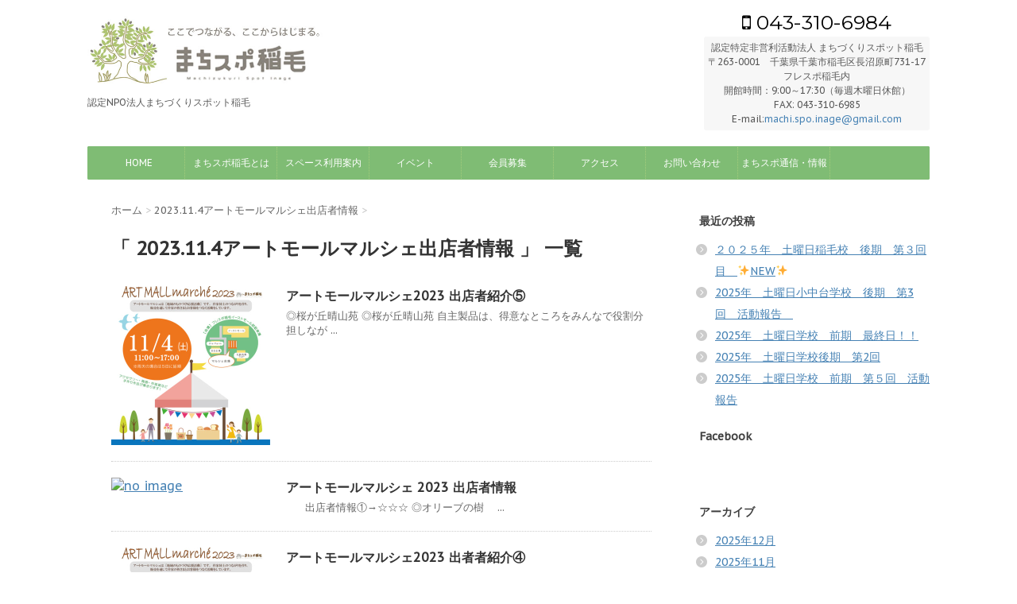

--- FILE ---
content_type: text/html; charset=UTF-8
request_url: https://machispoinage.org/?cat=40
body_size: 11185
content:
<!DOCTYPE html>
<!--[if lt IE 7]>
<html class="ie6" lang="ja"> <![endif]-->
<!--[if IE 7]>
<html class="i7" lang="ja"> <![endif]-->
<!--[if IE 8]>
<html class="ie" lang="ja"> <![endif]-->
<!--[if gt IE 8]><!-->
<html lang="ja">
	<!--<![endif]-->
	<head>
		<meta charset="UTF-8" >
		<meta name="viewport" content="width=device-width,initial-scale=1.0,user-scalable=no">
		<meta name="format-detection" content="telephone=no" >
		
		
		<link rel="alternate" type="application/rss+xml" title="まちスポ稲毛｜認定特定非営利活動法人 まちづくりスポット稲毛 RSS Feed" href="https://machispoinage.org/?feed=rss2" />
		<link rel="pingback" href="https://machispoinage.org/xmlrpc.php" >
		<link href='https://fonts.googleapis.com/css?family=Montserrat:400' rel='stylesheet' type='text/css'>
		<link href='https://fonts.googleapis.com/css?family=PT+Sans+Caption' rel='stylesheet' type='text/css'>		<!--[if lt IE 9]>
		<script src="http://css3-mediaqueries-js.googlecode.com/svn/trunk/css3-mediaqueries.js"></script>
		<script src="https://machispoinage.org/wp-content/themes/stinger7/js/html5shiv.js"></script>
		<![endif]-->
				<title>2023.11.4アートモールマルシェ出店者情報 | まちスポ稲毛｜認定特定非営利活動法人 まちづくりスポット稲毛</title>

<!-- All in One SEO Pack 2.8 by Michael Torbert of Semper Fi Web Designob_start_detected [-1,-1] -->
<meta name="robots" content="noindex,follow" />

<link rel="canonical" href="https://machispoinage.org/?cat=40" />
			<script type="text/javascript" >
				window.ga=window.ga||function(){(ga.q=ga.q||[]).push(arguments)};ga.l=+new Date;
				ga('create', 'UA-62025235-2', 'auto');
				// Plugins
				
				ga('send', 'pageview');
			</script>
			<script async src="https://www.google-analytics.com/analytics.js"></script>
			<!-- /all in one seo pack -->
<link rel='dns-prefetch' href='//s0.wp.com' />
<link rel='dns-prefetch' href='//secure.gravatar.com' />
<link rel='dns-prefetch' href='//ajax.googleapis.com' />
<link rel='dns-prefetch' href='//s.w.org' />
		<script type="text/javascript">
			window._wpemojiSettings = {"baseUrl":"https:\/\/s.w.org\/images\/core\/emoji\/11\/72x72\/","ext":".png","svgUrl":"https:\/\/s.w.org\/images\/core\/emoji\/11\/svg\/","svgExt":".svg","source":{"concatemoji":"https:\/\/machispoinage.org\/wp-includes\/js\/wp-emoji-release.min.js?ver=4.9.26"}};
			!function(e,a,t){var n,r,o,i=a.createElement("canvas"),p=i.getContext&&i.getContext("2d");function s(e,t){var a=String.fromCharCode;p.clearRect(0,0,i.width,i.height),p.fillText(a.apply(this,e),0,0);e=i.toDataURL();return p.clearRect(0,0,i.width,i.height),p.fillText(a.apply(this,t),0,0),e===i.toDataURL()}function c(e){var t=a.createElement("script");t.src=e,t.defer=t.type="text/javascript",a.getElementsByTagName("head")[0].appendChild(t)}for(o=Array("flag","emoji"),t.supports={everything:!0,everythingExceptFlag:!0},r=0;r<o.length;r++)t.supports[o[r]]=function(e){if(!p||!p.fillText)return!1;switch(p.textBaseline="top",p.font="600 32px Arial",e){case"flag":return s([55356,56826,55356,56819],[55356,56826,8203,55356,56819])?!1:!s([55356,57332,56128,56423,56128,56418,56128,56421,56128,56430,56128,56423,56128,56447],[55356,57332,8203,56128,56423,8203,56128,56418,8203,56128,56421,8203,56128,56430,8203,56128,56423,8203,56128,56447]);case"emoji":return!s([55358,56760,9792,65039],[55358,56760,8203,9792,65039])}return!1}(o[r]),t.supports.everything=t.supports.everything&&t.supports[o[r]],"flag"!==o[r]&&(t.supports.everythingExceptFlag=t.supports.everythingExceptFlag&&t.supports[o[r]]);t.supports.everythingExceptFlag=t.supports.everythingExceptFlag&&!t.supports.flag,t.DOMReady=!1,t.readyCallback=function(){t.DOMReady=!0},t.supports.everything||(n=function(){t.readyCallback()},a.addEventListener?(a.addEventListener("DOMContentLoaded",n,!1),e.addEventListener("load",n,!1)):(e.attachEvent("onload",n),a.attachEvent("onreadystatechange",function(){"complete"===a.readyState&&t.readyCallback()})),(n=t.source||{}).concatemoji?c(n.concatemoji):n.wpemoji&&n.twemoji&&(c(n.twemoji),c(n.wpemoji)))}(window,document,window._wpemojiSettings);
		</script>
		<style type="text/css">
img.wp-smiley,
img.emoji {
	display: inline !important;
	border: none !important;
	box-shadow: none !important;
	height: 1em !important;
	width: 1em !important;
	margin: 0 .07em !important;
	vertical-align: -0.1em !important;
	background: none !important;
	padding: 0 !important;
}
</style>
<link rel='stylesheet' id='pt-cv-public-style-css'  href='https://machispoinage.org/wp-content/plugins/content-views-query-and-display-post-page/public/assets/css/cv.css?ver=1.9.9.5' type='text/css' media='all' />
<link rel='stylesheet' id='cpsh-shortcodes-css'  href='https://machispoinage.org/wp-content/plugins/column-shortcodes//assets/css/shortcodes.css?ver=1.0' type='text/css' media='all' />
<link rel='stylesheet' id='contact-form-7-css'  href='https://machispoinage.org/wp-content/plugins/contact-form-7/includes/css/styles.css?ver=4.9.2' type='text/css' media='all' />
<link rel='stylesheet' id='normalize-css'  href='https://machispoinage.org/wp-content/themes/stinger7/css/normalize.css?ver=1.5.9' type='text/css' media='all' />
<link rel='stylesheet' id='font-awesome-css'  href='//maxcdn.bootstrapcdn.com/font-awesome/4.5.0/css/font-awesome.min.css?ver=4.5.0' type='text/css' media='all' />
<link rel='stylesheet' id='style-css'  href='https://machispoinage.org/wp-content/themes/stinger7child/style.css?ver=4.9.26' type='text/css' media='all' />
<link rel='stylesheet' id='jetpack_css-css'  href='https://machispoinage.org/wp-content/plugins/jetpack/css/jetpack.css?ver=5.7.5' type='text/css' media='all' />
<!--n2css--><script type='text/javascript' src='//ajax.googleapis.com/ajax/libs/jquery/1.11.3/jquery.min.js?ver=1.11.3'></script>
<link rel='https://api.w.org/' href='https://machispoinage.org/index.php?rest_route=/' />

<link rel='dns-prefetch' href='//v0.wordpress.com'/>
<style type='text/css'>img#wpstats{display:none}</style>
		<style type="text/css">
			/*グループ1
			------------------------------------------------------------*/
			/*ブログタイトル*/

			header .sitename a {
				color: #595959;
			}

			/* メニュー */
			nav li a {
				color: #595959;
			}

			/*ヘッダーリンク*/	
			#header-r .footermenust li {
				border-right-color:#595959;

			}

			#header-r .footermenust a {
				color: #595959;
			}

			/*ページトップ*/
			#page-top a {
				background: #7fbc74;
			}

			/*キャプション */

			header h1 {
				color: #595959;
			}

			header .descr {
				color: #595959;
			}

			/* アコーディオン */
			#s-navi dt.trigger .op {
				color: #7fbc74;
			}

			.acordion_tree li a {
				color: #595959;
			}

			/* サイド見出し */
			aside h4 {
				color: #595959;
			}

			/* フッター文字 */
			#footer, #footer .copy, #footer .rcopy, #footer .copy a, #footer .rcopy a {
				color: #595959;
			}

			/* スマホメニュー文字 */
			.acordion_tree ul.menu li a, .acordion_tree ul.menu li {
				color: #7fbc74;
			}

			.acordion_tree ul.menu li {
				border-bottom:dotted 1px #7fbc74;
}


			/*グループ2
			------------------------------------------------------------*/
			/* 中見出し */
			h2 {
				background: #f3f3f3;
				color: #3f3f3f;
			}

			h2:after {
				border-top: 10px solid #f3f3f3;
			}

			h2:before {
				border-top: 10px solid #f3f3f3;
			}

			/*小見出し*/
			.post h3 {

				color: #3f3f3f				border-bottom: 1px #3f3f3f dotted;
				background-color: #fff;
			}

			.post h4 {
				background-color: #f3f3f3;
			}


			/* サイド見出し */
			aside h4 {
				color: #3f3f3f;
			}


			/*グループ4
			------------------------------------------------------------*/
			/* RSSボタン */
			.rssbox a {
				background-color: #87BF31;
			}

			/*お知らせ
			------------------------------------------------------------*/
			/*お知らせバーの背景色*/
			.rss-bar {
				border-color: #fff;

				color: #000;

				/*Other Browser*/
				background: #fff;
				/*For Old WebKit*/
				background: -webkit-linear-gradient(
				#fff 0%,
				#fff 100%
				);
				/*For Modern Browser*/
				background: linear-gradient(
				#fff 0%,
				#fff 100%
				);

			
			}

			/*固定ページサイドメニュー
			------------------------------------------------------------*/
			/*背景色*/

			#sidebg {
				background:#f3f3f3;
			}

			#side aside .st-pagelists ul li ul li {
				border-color: #0277bd
;
			}

			#side aside .st-pagelists ul li a {
				color: #ffffff;

				/*Other Browser*/
				background: #7fbc74;
				/*For Old WebKit*/
				background: -webkit-linear-gradient(
				#7fbc74 0%,
				#7fbc74 100%
				);
				/*For Modern Browser*/
				background: linear-gradient(
				#7fbc74 0%,
				#7fbc74 100%
				);
			}

			#side aside .st-pagelists .children a {
				border-bottom-color: #595959;

				color: #595959;
			}

			#side aside .st-pagelists .children li .children a,
			#side aside .st-pagelists .children li .children .children li a {
			color: #595959;
			}


			/*追加カラー
			------------------------------------------------------------*/
			/*フッター*/
			footer,footer p,footer a{
				color:#595959!important;
			}

			footer .footermenust li {
				border-right-color: #595959!important;
			}

			/*任意の人気記事
			------------------------------------------------------------*/

			.post h4.p-entry {
				background:#f9c300;
				color:#fff;
			}

			.poprank-no2{
				background:#f9c300;
				color:#fff!important;
			}
			.poprank-no{
				background:#f9c300;
				color:#fff;
			}


			/*media Queries タブレットサイズ
			----------------------------------------------------*/
			@media only screen and (min-width: 414px) {

				/*追加カラー
				------------------------------------------------------------*/
				/*フッター*/
				footer{
					margin:0 -20px;
				}
			}

			/*media Queries PCサイズ
			----------------------------------------------------*/
			@media only screen and (min-width: 781px) {
				nav.smanone {
					border-color: #7fbc74;

					/*Other Browser*/
					background: #7fbc74;
					/*For Old WebKit*/
					background: -webkit-linear-gradient(
					#7fbc74 0%,
					#7fbc74 100%
					);
					/*For Modern Browser*/
					background: linear-gradient(
					#7fbc74 0%,
					#7fbc74 100%
					);
				
				}

				header ul.menu li {
					border-right-color: #7fbc74;
				}

				header ul.menu li a {
					color: #ffffff;

				}

				header ul.menu li li a{
					background: #7fbc74;
					border-top-color: #7fbc74;

				}

				header .textwidget{
					background:#f7f7f7;
				}


			}
		</style>

		<link rel="shortcut icon" href="http://machispoinage.org/wp-content/uploads/2024/08/msicon32.png" >
<link rel="apple-touch-icon-precomposed" href="http://machispoinage.org/wp-content/uploads/2024/08/miicon125.png" />
<style type="text/css" id="custom-background-css">
body.custom-background { background-color: #ffffff; }
</style>
			<style type="text/css" id="wp-custom-css">
					/*--------------------------------
	ヘッダーコンテンツ
	---------------------------------*/
	#header-l {
		float:left;
		max-width:600px;
	}

/* 基本の文字 */
p {
font-size: 15px;
color:#595959;
line-height: 26px;
margin-bottom: 20px;
}

h2 {
	position: static;
	background: none;
	padding :0;
}
h2:after {
	position: static;
	content: none;
	border: none;
}
h2:before {
	position: static;
	content: none;
	border: none;
}
.post h3 {
	padding: 2;
	border: none;
}
.post h4 {
	padding: 0;
	background: none;
}

h2 {
  padding: .5em .75em;
	color: #ffffff;
  background-color: #91bb8a;
  border-radius: 6px;
}

.post h3 {
  padding-bottom: .5em;
  border-bottom: 3px double #595959;
	color:#595959;
}

.post h4 {
  padding: .5em .75em;
  border: 1px solid #595959;
  border-radius: 4px;
	color:#595959;
}

@media only screen and (min-width: 414px) {
.kanren-custom dt {
	width: 200px;
}
 
.kanren-custom dt img {
	width: 200px;
}
 
.kanren-custom dd {
	padding-left: 220px;
}
}

/* 全固定ページでタイトル非表示 */
.page .entry-title {
    display: none;
}
/* 全固定ページで非表示 */

/*media Queries PCサイズ
----------------------------------------------------*/
@media only screen and (min-width: 781px) {
	/*ナビゲーション関連
	-------------------------------*/
	header ul.menu li{
		width:115px;
	}
}

header .smanone ul.menu li{
	border-left: 1px dotted #a4cd7d;
  	border-right: 1px dotted #a4cd7d;

}

header .smanone ul.menu li + li{
	border-left: none;
}

header .smanone ul.menu li:first-child{
	border-left:none;
}

header .smanone ul.menu li:last-child{
	border-right:1px dotted #a4cd7d;
}

header .smanone ul.sub-menu li ul.sub-menu{
	left:115px;
}


	/*ナビゲーション関連
	-------------------------------*/

.machispo-icon-menu li {
  display: inline-block;
}


			</style>
						

		
	</head>
	<body class="archive category category-2023-11-4 category-40 custom-background" >
	
		<div id="wrapper" class="">
			<header>
			<div class="clearfix" id="headbox">
			<!-- アコーディオン -->
			<nav id="s-navi" class="pcnone">
				<dl class="acordion">
					<dt class="trigger">
					<p><span class="op"><i class="fa fa-bars"></i></span></p>
					</dt>
					<dd class="acordion_tree">
												<div class="menu-top_menu-container"><ul id="menu-top_menu" class="menu"><li id="menu-item-436" class="menu-item menu-item-type-post_type menu-item-object-page menu-item-home menu-item-436"><a href="https://machispoinage.org/">HOME</a></li>
<li id="menu-item-123" class="menu-item menu-item-type-post_type menu-item-object-page menu-item-has-children menu-item-123"><a href="https://machispoinage.org/?page_id=121">まちスポ稲毛とは</a>
<ul class="sub-menu">
	<li id="menu-item-8643" class="menu-item menu-item-type-custom menu-item-object-custom menu-item-8643"><a href="https://machispoinage.org/?page_id=121">まちスポ稲毛の詳細</a></li>
	<li id="menu-item-447" class="menu-item menu-item-type-post_type menu-item-object-page menu-item-447"><a href="https://machispoinage.org/?page_id=399">５つの事業</a></li>
	<li id="menu-item-448" class="menu-item menu-item-type-post_type menu-item-object-page menu-item-has-children menu-item-448"><a href="https://machispoinage.org/?page_id=402">自主イベント</a>
	<ul class="sub-menu">
		<li id="menu-item-2589" class="menu-item menu-item-type-post_type menu-item-object-page menu-item-2589"><a href="https://machispoinage.org/?page_id=2387">土曜日学校</a></li>
		<li id="menu-item-2590" class="menu-item menu-item-type-post_type menu-item-object-page menu-item-2590"><a href="https://machispoinage.org/?page_id=2381">くさ野あかり祭～夜灯(よとぼし)～</a></li>
		<li id="menu-item-2927" class="menu-item menu-item-type-custom menu-item-object-custom menu-item-2927"><a href="http://machispoinage.org/?cat=28">シニアリーダー体操</a></li>
		<li id="menu-item-6007" class="menu-item menu-item-type-custom menu-item-object-custom menu-item-6007"><a href="http://machispoinage.org/?cat=38">ウェルフェアマルシェ</a></li>
		<li id="menu-item-9441" class="menu-item menu-item-type-custom menu-item-object-custom menu-item-9441"><a href="http://machispoinage.org/?cat=56">子育てサロン</a></li>
		<li id="menu-item-7433" class="menu-item menu-item-type-custom menu-item-object-custom menu-item-7433"><a href="http://machispoinage.org/?cat=42">こどもフリマ</a></li>
		<li id="menu-item-2583" class="menu-item menu-item-type-post_type menu-item-object-page menu-item-2583"><a href="https://machispoinage.org/?page_id=2404">アートモールマルシェ</a></li>
		<li id="menu-item-2581" class="menu-item menu-item-type-post_type menu-item-object-page menu-item-2581"><a href="https://machispoinage.org/?page_id=2409">壁画ワークショップ</a></li>
		<li id="menu-item-2587" class="menu-item menu-item-type-post_type menu-item-object-page menu-item-2587"><a href="https://machispoinage.org/?page_id=2395">ぷららんと</a></li>
		<li id="menu-item-3488" class="menu-item menu-item-type-post_type menu-item-object-page menu-item-3488"><a href="https://machispoinage.org/?page_id=3482">グリーンクルー</a></li>
		<li id="menu-item-2588" class="menu-item menu-item-type-post_type menu-item-object-page menu-item-2588"><a href="https://machispoinage.org/?page_id=2393">お仕事体験</a></li>
		<li id="menu-item-2582" class="menu-item menu-item-type-post_type menu-item-object-page menu-item-2582"><a href="https://machispoinage.org/?page_id=2406">もちつき大会</a></li>
	</ul>
</li>
</ul>
</li>
<li id="menu-item-204" class="menu-item menu-item-type-post_type menu-item-object-page menu-item-has-children menu-item-204"><a href="https://machispoinage.org/?page_id=201">スペース利用案内</a>
<ul class="sub-menu">
	<li id="menu-item-8662" class="menu-item menu-item-type-custom menu-item-object-custom menu-item-8662"><a href="https://machispoinage.org/?p=8644">レンタル詳細</a></li>
	<li id="menu-item-8676" class="menu-item menu-item-type-custom menu-item-object-custom menu-item-8676"><a href="https://machispoinage.org/?p=8673">レンタル料金</a></li>
	<li id="menu-item-1336" class="menu-item menu-item-type-custom menu-item-object-custom menu-item-1336"><a href="http://machispoinage.org/?page_id=201#s1">施設利用状況</a></li>
</ul>
</li>
<li id="menu-item-104" class="menu-item menu-item-type-taxonomy menu-item-object-category menu-item-has-children menu-item-104"><a href="https://machispoinage.org/?cat=4">イベント</a>
<ul class="sub-menu">
	<li id="menu-item-8685" class="menu-item menu-item-type-custom menu-item-object-custom menu-item-8685"><a href="https://machispoinage.org/?cat=4">イベント一覧</a></li>
	<li id="menu-item-189" class="menu-item menu-item-type-taxonomy menu-item-object-category menu-item-189"><a href="https://machispoinage.org/?cat=5">活動報告</a></li>
</ul>
</li>
<li id="menu-item-349" class="menu-item menu-item-type-post_type menu-item-object-page menu-item-has-children menu-item-349"><a href="https://machispoinage.org/?page_id=317">会員募集</a>
<ul class="sub-menu">
	<li id="menu-item-450" class="menu-item menu-item-type-custom menu-item-object-custom menu-item-450"><a href="http://machispoinage.org/?page_id=317#a1">賛助会員</a></li>
	<li id="menu-item-451" class="menu-item menu-item-type-custom menu-item-object-custom menu-item-451"><a href="http://machispoinage.org/?page_id=317#a2">スペース利用会員</a></li>
	<li id="menu-item-452" class="menu-item menu-item-type-custom menu-item-object-custom menu-item-452"><a href="http://machispoinage.org/?page_id=317#a3">ボランティア会員</a></li>
</ul>
</li>
<li id="menu-item-199" class="menu-item menu-item-type-post_type menu-item-object-page menu-item-199"><a href="https://machispoinage.org/?page_id=197">アクセス</a></li>
<li id="menu-item-181" class="menu-item menu-item-type-post_type menu-item-object-page menu-item-has-children menu-item-181"><a href="https://machispoinage.org/?page_id=179">お問い合わせ</a>
<ul class="sub-menu">
	<li id="menu-item-3914" class="menu-item menu-item-type-post_type menu-item-object-page menu-item-3914"><a href="https://machispoinage.org/?page_id=179">問い合わせフォーム</a></li>
	<li id="menu-item-3913" class="menu-item menu-item-type-post_type menu-item-object-page menu-item-3913"><a href="https://machispoinage.org/?page_id=3843">視察・研修について</a></li>
</ul>
</li>
<li id="menu-item-7744" class="menu-item menu-item-type-post_type menu-item-object-page menu-item-has-children menu-item-7744"><a href="https://machispoinage.org/?page_id=7742">まちスポ通信・情報</a>
<ul class="sub-menu">
	<li id="menu-item-449" class="menu-item menu-item-type-post_type menu-item-object-page menu-item-449"><a href="https://machispoinage.org/?page_id=406">情報発信</a></li>
</ul>
</li>
</ul></div>						<div class="clear"></div>
					</dd>
				</dl>
			</nav>
			<!-- /アコーディオン -->
			<div id="header-l">
				<!-- ロゴ又はブログ名 -->
				<p class="sitename"><a href="https://machispoinage.org/">
													<img alt="まちスポ稲毛｜認定特定非営利活動法人 まちづくりスポット稲毛" src="http://machispoinage.org/wp-content/uploads/2018/01/top画像.jpg" >
											</a></p>
				<!-- キャプション -->
									<p class="descr">
						認定NPO法人まちづくりスポット稲毛					</p>
				
			</div><!-- /#header-l -->
			<div id="header-r" class="smanone">
								<p class="head-telno"><a href="tel:043-310-6984"><i class="fa fa-mobile"></i>&nbsp;043-310-6984</a></p>

<div class="headbox">			<div class="textwidget"><p>認定特定非営利活動法人 まちづくりスポット稲毛<br />
〒263-0001　千葉県千葉市稲毛区長沼原町731-17<br />
フレスポ稲毛内<br />
開館時間：9:00～17:30（毎週木曜日休館）<br />
FAX: 043-310-6985<br />
E-mail:<a href="mailto:machi.spo.inage@gmail.com">machi.spo.inage@gmail.com</a></p>
</div>
		</div>			</div><!-- /#header-r -->
			</div><!-- /#clearfix -->

				
<div id="gazou-wide">
				<nav class="smanone clearfix"><ul id="menu-top_menu-1" class="menu"><li class="menu-item menu-item-type-post_type menu-item-object-page menu-item-home menu-item-436"><a href="https://machispoinage.org/">HOME</a></li>
<li class="menu-item menu-item-type-post_type menu-item-object-page menu-item-has-children menu-item-123"><a href="https://machispoinage.org/?page_id=121">まちスポ稲毛とは</a>
<ul class="sub-menu">
	<li class="menu-item menu-item-type-custom menu-item-object-custom menu-item-8643"><a href="https://machispoinage.org/?page_id=121">まちスポ稲毛の詳細</a></li>
	<li class="menu-item menu-item-type-post_type menu-item-object-page menu-item-447"><a href="https://machispoinage.org/?page_id=399">５つの事業</a></li>
	<li class="menu-item menu-item-type-post_type menu-item-object-page menu-item-has-children menu-item-448"><a href="https://machispoinage.org/?page_id=402">自主イベント</a>
	<ul class="sub-menu">
		<li class="menu-item menu-item-type-post_type menu-item-object-page menu-item-2589"><a href="https://machispoinage.org/?page_id=2387">土曜日学校</a></li>
		<li class="menu-item menu-item-type-post_type menu-item-object-page menu-item-2590"><a href="https://machispoinage.org/?page_id=2381">くさ野あかり祭～夜灯(よとぼし)～</a></li>
		<li class="menu-item menu-item-type-custom menu-item-object-custom menu-item-2927"><a href="http://machispoinage.org/?cat=28">シニアリーダー体操</a></li>
		<li class="menu-item menu-item-type-custom menu-item-object-custom menu-item-6007"><a href="http://machispoinage.org/?cat=38">ウェルフェアマルシェ</a></li>
		<li class="menu-item menu-item-type-custom menu-item-object-custom menu-item-9441"><a href="http://machispoinage.org/?cat=56">子育てサロン</a></li>
		<li class="menu-item menu-item-type-custom menu-item-object-custom menu-item-7433"><a href="http://machispoinage.org/?cat=42">こどもフリマ</a></li>
		<li class="menu-item menu-item-type-post_type menu-item-object-page menu-item-2583"><a href="https://machispoinage.org/?page_id=2404">アートモールマルシェ</a></li>
		<li class="menu-item menu-item-type-post_type menu-item-object-page menu-item-2581"><a href="https://machispoinage.org/?page_id=2409">壁画ワークショップ</a></li>
		<li class="menu-item menu-item-type-post_type menu-item-object-page menu-item-2587"><a href="https://machispoinage.org/?page_id=2395">ぷららんと</a></li>
		<li class="menu-item menu-item-type-post_type menu-item-object-page menu-item-3488"><a href="https://machispoinage.org/?page_id=3482">グリーンクルー</a></li>
		<li class="menu-item menu-item-type-post_type menu-item-object-page menu-item-2588"><a href="https://machispoinage.org/?page_id=2393">お仕事体験</a></li>
		<li class="menu-item menu-item-type-post_type menu-item-object-page menu-item-2582"><a href="https://machispoinage.org/?page_id=2406">もちつき大会</a></li>
	</ul>
</li>
</ul>
</li>
<li class="menu-item menu-item-type-post_type menu-item-object-page menu-item-has-children menu-item-204"><a href="https://machispoinage.org/?page_id=201">スペース利用案内</a>
<ul class="sub-menu">
	<li class="menu-item menu-item-type-custom menu-item-object-custom menu-item-8662"><a href="https://machispoinage.org/?p=8644">レンタル詳細</a></li>
	<li class="menu-item menu-item-type-custom menu-item-object-custom menu-item-8676"><a href="https://machispoinage.org/?p=8673">レンタル料金</a></li>
	<li class="menu-item menu-item-type-custom menu-item-object-custom menu-item-1336"><a href="http://machispoinage.org/?page_id=201#s1">施設利用状況</a></li>
</ul>
</li>
<li class="menu-item menu-item-type-taxonomy menu-item-object-category menu-item-has-children menu-item-104"><a href="https://machispoinage.org/?cat=4">イベント</a>
<ul class="sub-menu">
	<li class="menu-item menu-item-type-custom menu-item-object-custom menu-item-8685"><a href="https://machispoinage.org/?cat=4">イベント一覧</a></li>
	<li class="menu-item menu-item-type-taxonomy menu-item-object-category menu-item-189"><a href="https://machispoinage.org/?cat=5">活動報告</a></li>
</ul>
</li>
<li class="menu-item menu-item-type-post_type menu-item-object-page menu-item-has-children menu-item-349"><a href="https://machispoinage.org/?page_id=317">会員募集</a>
<ul class="sub-menu">
	<li class="menu-item menu-item-type-custom menu-item-object-custom menu-item-450"><a href="http://machispoinage.org/?page_id=317#a1">賛助会員</a></li>
	<li class="menu-item menu-item-type-custom menu-item-object-custom menu-item-451"><a href="http://machispoinage.org/?page_id=317#a2">スペース利用会員</a></li>
	<li class="menu-item menu-item-type-custom menu-item-object-custom menu-item-452"><a href="http://machispoinage.org/?page_id=317#a3">ボランティア会員</a></li>
</ul>
</li>
<li class="menu-item menu-item-type-post_type menu-item-object-page menu-item-199"><a href="https://machispoinage.org/?page_id=197">アクセス</a></li>
<li class="menu-item menu-item-type-post_type menu-item-object-page menu-item-has-children menu-item-181"><a href="https://machispoinage.org/?page_id=179">お問い合わせ</a>
<ul class="sub-menu">
	<li class="menu-item menu-item-type-post_type menu-item-object-page menu-item-3914"><a href="https://machispoinage.org/?page_id=179">問い合わせフォーム</a></li>
	<li class="menu-item menu-item-type-post_type menu-item-object-page menu-item-3913"><a href="https://machispoinage.org/?page_id=3843">視察・研修について</a></li>
</ul>
</li>
<li class="menu-item menu-item-type-post_type menu-item-object-page menu-item-has-children menu-item-7744"><a href="https://machispoinage.org/?page_id=7742">まちスポ通信・情報</a>
<ul class="sub-menu">
	<li class="menu-item menu-item-type-post_type menu-item-object-page menu-item-449"><a href="https://machispoinage.org/?page_id=406">情報発信</a></li>
</ul>
</li>
</ul></nav>	</div>
				

			</header>

<div id="content" class="clearfix">
	<div id="contentInner">
		<main >
			<article>
				<div id="breadcrumb">
					<div itemscope itemtype="http://data-vocabulary.org/Breadcrumb">
						<a href="https://machispoinage.org/" itemprop="url"> <span itemprop="title">ホーム</span> </a> &gt;
					</div>
																																				<div itemscope itemtype="http://data-vocabulary.org/Breadcrumb">
							<a href="https://machispoinage.org/?cat=40" itemprop="url">
								<span itemprop="title">2023.11.4アートモールマルシェ出店者情報</span> </a> &gt; </div>
									</div>
				<!--/kuzu-->
				<!--ループ開始-->
				<div class="post">
				<h1 class="entry-title">「
											2023.11.4アートモールマルシェ出店者情報										」 一覧 </h1>
								</div><!-- /post -->
				<div class="kanren ">
			<dl class="clearfix kanren-custom">
			<dt><a href="https://machispoinage.org/?p=6890">
											<img width="400" height="400" src="https://machispoinage.org/wp-content/uploads/2023/10/リリースチラシ-400x400.jpg" class="attachment-thumbnail size-thumbnail wp-post-image" alt="" srcset="https://machispoinage.org/wp-content/uploads/2023/10/リリースチラシ-400x400.jpg 400w, https://machispoinage.org/wp-content/uploads/2023/10/リリースチラシ-100x100.jpg 100w, https://machispoinage.org/wp-content/uploads/2023/10/リリースチラシ-150x150.jpg 150w" sizes="(max-width: 400px) 100vw, 400px" />									</a></dt>
			<dd>
				<h3><a href="https://machispoinage.org/?p=6890">
						アートモールマルシェ2023 出店者紹介⑤					</a></h3>

				<div class="blog_info st-hide">
					<p><i class="fa fa-clock-o"></i>
						2023/10/27						&nbsp;<span class="pcone"><i class="fa fa-tags"></i>
							<a href="https://machispoinage.org/?cat=40" rel="category">2023.11.4アートモールマルシェ出店者情報</a>, <a href="https://machispoinage.org/?cat=3" rel="category">まちスポ稲毛からのお知らせ</a>, <a href="https://machispoinage.org/?cat=4" rel="category">イベント</a>, <a href="https://machispoinage.org/?cat=1" rel="category">未分類</a>							          </span></p>
				</div>
				<div class="smanone2">
					<p>◎桜が丘晴山苑 ◎桜が丘晴山苑 自主製品は、得意なところをみんなで役割分担しなが ... </p>
				</div>
			</dd>
		</dl>
			<dl class="clearfix kanren-custom">
			<dt><a href="https://machispoinage.org/?p=6877">
											<img src="http://msinage.xsrv.jp/wp-content/uploads/2018/01/olive.jpg" alt="no image" title="no image" width="100" height="100" />
									</a></dt>
			<dd>
				<h3><a href="https://machispoinage.org/?p=6877">
						アートモールマルシェ 2023 出店者情報					</a></h3>

				<div class="blog_info st-hide">
					<p><i class="fa fa-clock-o"></i>
						2023/10/20						&nbsp;<span class="pcone"><i class="fa fa-tags"></i>
							<a href="https://machispoinage.org/?cat=40" rel="category">2023.11.4アートモールマルシェ出店者情報</a>, <a href="https://machispoinage.org/?cat=1" rel="category">未分類</a>							          </span></p>
				</div>
				<div class="smanone2">
					<p>&nbsp; &nbsp; &nbsp; 出店者情報①→☆☆☆ ◎オリーブの樹　 ... </p>
				</div>
			</dd>
		</dl>
			<dl class="clearfix kanren-custom">
			<dt><a href="https://machispoinage.org/?p=6865">
											<img width="400" height="400" src="https://machispoinage.org/wp-content/uploads/2023/10/リリースチラシ-400x400.jpg" class="attachment-thumbnail size-thumbnail wp-post-image" alt="" srcset="https://machispoinage.org/wp-content/uploads/2023/10/リリースチラシ-400x400.jpg 400w, https://machispoinage.org/wp-content/uploads/2023/10/リリースチラシ-100x100.jpg 100w, https://machispoinage.org/wp-content/uploads/2023/10/リリースチラシ-150x150.jpg 150w" sizes="(max-width: 400px) 100vw, 400px" />									</a></dt>
			<dd>
				<h3><a href="https://machispoinage.org/?p=6865">
						アートモールマルシェ2023 出者者紹介④					</a></h3>

				<div class="blog_info st-hide">
					<p><i class="fa fa-clock-o"></i>
						2023/10/20						&nbsp;<span class="pcone"><i class="fa fa-tags"></i>
							<a href="https://machispoinage.org/?cat=40" rel="category">2023.11.4アートモールマルシェ出店者情報</a>, <a href="https://machispoinage.org/?cat=3" rel="category">まちスポ稲毛からのお知らせ</a>, <a href="https://machispoinage.org/?cat=4" rel="category">イベント</a>, <a href="https://machispoinage.org/?cat=1" rel="category">未分類</a>							          </span></p>
				</div>
				<div class="smanone2">
					<p>◎ みなこのトールペイント 下絵なしで描くワンストローク技法のトールペイントの雑 ... </p>
				</div>
			</dd>
		</dl>
			<dl class="clearfix kanren-custom">
			<dt><a href="https://machispoinage.org/?p=6860">
											<img width="400" height="400" src="https://machispoinage.org/wp-content/uploads/2023/10/リリースチラシ-400x400.jpg" class="attachment-thumbnail size-thumbnail wp-post-image" alt="" srcset="https://machispoinage.org/wp-content/uploads/2023/10/リリースチラシ-400x400.jpg 400w, https://machispoinage.org/wp-content/uploads/2023/10/リリースチラシ-100x100.jpg 100w, https://machispoinage.org/wp-content/uploads/2023/10/リリースチラシ-150x150.jpg 150w" sizes="(max-width: 400px) 100vw, 400px" />									</a></dt>
			<dd>
				<h3><a href="https://machispoinage.org/?p=6860">
						アートモールマルシェ2023 出店者紹介③					</a></h3>

				<div class="blog_info st-hide">
					<p><i class="fa fa-clock-o"></i>
						2023/10/20						&nbsp;<span class="pcone"><i class="fa fa-tags"></i>
							<a href="https://machispoinage.org/?cat=40" rel="category">2023.11.4アートモールマルシェ出店者情報</a>, <a href="https://machispoinage.org/?cat=3" rel="category">まちスポ稲毛からのお知らせ</a>, <a href="https://machispoinage.org/?cat=4" rel="category">イベント</a>, <a href="https://machispoinage.org/?cat=1" rel="category">未分類</a>							          </span></p>
				</div>
				<div class="smanone2">
					<p>◎手作り工房　あん 麻・綿などの自然素材の布や、山ぶどう・あけびなどで編んだ籠な ... </p>
				</div>
			</dd>
		</dl>
			<dl class="clearfix kanren-custom">
			<dt><a href="https://machispoinage.org/?p=6838">
											<img width="400" height="400" src="https://machispoinage.org/wp-content/uploads/2023/10/リリースチラシ-400x400.jpg" class="attachment-thumbnail size-thumbnail wp-post-image" alt="" srcset="https://machispoinage.org/wp-content/uploads/2023/10/リリースチラシ-400x400.jpg 400w, https://machispoinage.org/wp-content/uploads/2023/10/リリースチラシ-100x100.jpg 100w, https://machispoinage.org/wp-content/uploads/2023/10/リリースチラシ-150x150.jpg 150w" sizes="(max-width: 400px) 100vw, 400px" />									</a></dt>
			<dd>
				<h3><a href="https://machispoinage.org/?p=6838">
						アートモールマルシェ2023 出店者紹介 ②					</a></h3>

				<div class="blog_info st-hide">
					<p><i class="fa fa-clock-o"></i>
						2023/10/14						&nbsp;<span class="pcone"><i class="fa fa-tags"></i>
							<a href="https://machispoinage.org/?cat=40" rel="category">2023.11.4アートモールマルシェ出店者情報</a>, <a href="https://machispoinage.org/?cat=3" rel="category">まちスポ稲毛からのお知らせ</a>, <a href="https://machispoinage.org/?cat=4" rel="category">イベント</a>							          </span></p>
				</div>
				<div class="smanone2">
					<p>◎ 3kamama marche 可愛い編み物小物やバック、インテリア小物を作っ ... </p>
				</div>
			</dd>
		</dl>
			<dl class="clearfix kanren-custom">
			<dt><a href="https://machispoinage.org/?p=6830">
											<img width="400" height="400" src="https://machispoinage.org/wp-content/uploads/2023/10/リリースチラシ-400x400.jpg" class="attachment-thumbnail size-thumbnail wp-post-image" alt="" srcset="https://machispoinage.org/wp-content/uploads/2023/10/リリースチラシ-400x400.jpg 400w, https://machispoinage.org/wp-content/uploads/2023/10/リリースチラシ-100x100.jpg 100w, https://machispoinage.org/wp-content/uploads/2023/10/リリースチラシ-150x150.jpg 150w" sizes="(max-width: 400px) 100vw, 400px" />									</a></dt>
			<dd>
				<h3><a href="https://machispoinage.org/?p=6830">
						アートモールマルシェ2023 出店者紹介 ①					</a></h3>

				<div class="blog_info st-hide">
					<p><i class="fa fa-clock-o"></i>
						2023/10/14						&nbsp;<span class="pcone"><i class="fa fa-tags"></i>
							<a href="https://machispoinage.org/?cat=40" rel="category">2023.11.4アートモールマルシェ出店者情報</a>, <a href="https://machispoinage.org/?cat=3" rel="category">まちスポ稲毛からのお知らせ</a>, <a href="https://machispoinage.org/?cat=4" rel="category">イベント</a>, <a href="https://machispoinage.org/?cat=1" rel="category">未分類</a>							          </span></p>
				</div>
				<div class="smanone2">
					<p>◎オリーブの樹 社会福祉法人オリーブの樹では「社会に甘えるのではなく、自分自身の ... </p>
				</div>
			</dd>
		</dl>
	</div>
				<div class="st-pagelink">
	</div>			</article>
		</main>
	</div>
	<!-- /#contentInner -->
	<div id="side">
	<aside>
					<div class="ad">
											</div>
				
		
		<div id="sidebg">
			            				</div>

		<div id="mybox">
					<ul><li>		<h4 class="menu_underh2">最近の投稿</h4>		<ul>
											<li>
					<a href="https://machispoinage.org/?p=10115">２０２５年　土曜日稲毛校　後期　第３回目　&#x2728;NEW&#x2728;</a>
									</li>
											<li>
					<a href="https://machispoinage.org/?p=10104">2025年　土曜日小中台学校　後期　第3回　活動報告　</a>
									</li>
											<li>
					<a href="https://machispoinage.org/?p=10052">2025年　土曜日学校　前期　最終日！！</a>
									</li>
											<li>
					<a href="https://machispoinage.org/?p=10037">2025年　土曜日学校後期　第2回</a>
									</li>
											<li>
					<a href="https://machispoinage.org/?p=10020">2025年　土曜日学校　前期　第５回　活動報告</a>
									</li>
					</ul>
		</li></ul><ul><li><h4 class="menu_underh2">Facebook</h4>			<div class="textwidget"><div id="fb-root"></div>
<p><script>(function(d, s, id) {
  var js, fjs = d.getElementsByTagName(s)[0];
  if (d.getElementById(id)) return;
  js = d.createElement(s); js.id = id;
  js.src = 'https://connect.facebook.net/ja_JP/sdk.js#xfbml=1&version=v2.11';
  fjs.parentNode.insertBefore(js, fjs);
}(document, 'script', 'facebook-jssdk'));</script></p>
<div class="fb-page" data-href="https://www.facebook.com/machisupo.inage/" data-tabs="timeline" data-width="300" data-height="400" data-small-header="true" data-adapt-container-width="true" data-hide-cover="true" data-show-facepile="true">
<blockquote class="fb-xfbml-parse-ignore" cite="https://www.facebook.com/machisupo.inage/"><p><a href="https://www.facebook.com/machisupo.inage/">まちスポ稲毛</a></p></blockquote>
</div>
</div>
		</li></ul><ul><li><h4 class="menu_underh2">アーカイブ</h4>		<ul>
			<li><a href='https://machispoinage.org/?m=202512'>2025年12月</a></li>
	<li><a href='https://machispoinage.org/?m=202511'>2025年11月</a></li>
	<li><a href='https://machispoinage.org/?m=202510'>2025年10月</a></li>
	<li><a href='https://machispoinage.org/?m=202509'>2025年9月</a></li>
	<li><a href='https://machispoinage.org/?m=202508'>2025年8月</a></li>
	<li><a href='https://machispoinage.org/?m=202507'>2025年7月</a></li>
	<li><a href='https://machispoinage.org/?m=202506'>2025年6月</a></li>
	<li><a href='https://machispoinage.org/?m=202505'>2025年5月</a></li>
	<li><a href='https://machispoinage.org/?m=202504'>2025年4月</a></li>
	<li><a href='https://machispoinage.org/?m=202503'>2025年3月</a></li>
	<li><a href='https://machispoinage.org/?m=202502'>2025年2月</a></li>
	<li><a href='https://machispoinage.org/?m=202501'>2025年1月</a></li>
	<li><a href='https://machispoinage.org/?m=202412'>2024年12月</a></li>
	<li><a href='https://machispoinage.org/?m=202411'>2024年11月</a></li>
	<li><a href='https://machispoinage.org/?m=202410'>2024年10月</a></li>
	<li><a href='https://machispoinage.org/?m=202409'>2024年9月</a></li>
	<li><a href='https://machispoinage.org/?m=202408'>2024年8月</a></li>
	<li><a href='https://machispoinage.org/?m=202407'>2024年7月</a></li>
	<li><a href='https://machispoinage.org/?m=202406'>2024年6月</a></li>
	<li><a href='https://machispoinage.org/?m=202405'>2024年5月</a></li>
	<li><a href='https://machispoinage.org/?m=202404'>2024年4月</a></li>
	<li><a href='https://machispoinage.org/?m=202403'>2024年3月</a></li>
	<li><a href='https://machispoinage.org/?m=202402'>2024年2月</a></li>
	<li><a href='https://machispoinage.org/?m=202401'>2024年1月</a></li>
	<li><a href='https://machispoinage.org/?m=202312'>2023年12月</a></li>
	<li><a href='https://machispoinage.org/?m=202311'>2023年11月</a></li>
	<li><a href='https://machispoinage.org/?m=202310'>2023年10月</a></li>
	<li><a href='https://machispoinage.org/?m=202309'>2023年9月</a></li>
	<li><a href='https://machispoinage.org/?m=202308'>2023年8月</a></li>
	<li><a href='https://machispoinage.org/?m=202307'>2023年7月</a></li>
	<li><a href='https://machispoinage.org/?m=202306'>2023年6月</a></li>
	<li><a href='https://machispoinage.org/?m=202305'>2023年5月</a></li>
	<li><a href='https://machispoinage.org/?m=202304'>2023年4月</a></li>
	<li><a href='https://machispoinage.org/?m=202303'>2023年3月</a></li>
	<li><a href='https://machispoinage.org/?m=202302'>2023年2月</a></li>
	<li><a href='https://machispoinage.org/?m=202301'>2023年1月</a></li>
	<li><a href='https://machispoinage.org/?m=202212'>2022年12月</a></li>
	<li><a href='https://machispoinage.org/?m=202211'>2022年11月</a></li>
	<li><a href='https://machispoinage.org/?m=202210'>2022年10月</a></li>
	<li><a href='https://machispoinage.org/?m=202209'>2022年9月</a></li>
	<li><a href='https://machispoinage.org/?m=202208'>2022年8月</a></li>
	<li><a href='https://machispoinage.org/?m=202207'>2022年7月</a></li>
	<li><a href='https://machispoinage.org/?m=202206'>2022年6月</a></li>
	<li><a href='https://machispoinage.org/?m=202205'>2022年5月</a></li>
	<li><a href='https://machispoinage.org/?m=202204'>2022年4月</a></li>
	<li><a href='https://machispoinage.org/?m=202203'>2022年3月</a></li>
	<li><a href='https://machispoinage.org/?m=202202'>2022年2月</a></li>
	<li><a href='https://machispoinage.org/?m=202201'>2022年1月</a></li>
	<li><a href='https://machispoinage.org/?m=202112'>2021年12月</a></li>
	<li><a href='https://machispoinage.org/?m=202111'>2021年11月</a></li>
	<li><a href='https://machispoinage.org/?m=202110'>2021年10月</a></li>
	<li><a href='https://machispoinage.org/?m=202109'>2021年9月</a></li>
	<li><a href='https://machispoinage.org/?m=202108'>2021年8月</a></li>
	<li><a href='https://machispoinage.org/?m=202107'>2021年7月</a></li>
	<li><a href='https://machispoinage.org/?m=202106'>2021年6月</a></li>
	<li><a href='https://machispoinage.org/?m=202105'>2021年5月</a></li>
	<li><a href='https://machispoinage.org/?m=202104'>2021年4月</a></li>
	<li><a href='https://machispoinage.org/?m=202103'>2021年3月</a></li>
	<li><a href='https://machispoinage.org/?m=202102'>2021年2月</a></li>
	<li><a href='https://machispoinage.org/?m=202101'>2021年1月</a></li>
	<li><a href='https://machispoinage.org/?m=202012'>2020年12月</a></li>
	<li><a href='https://machispoinage.org/?m=202011'>2020年11月</a></li>
	<li><a href='https://machispoinage.org/?m=202010'>2020年10月</a></li>
	<li><a href='https://machispoinage.org/?m=202009'>2020年9月</a></li>
	<li><a href='https://machispoinage.org/?m=202008'>2020年8月</a></li>
	<li><a href='https://machispoinage.org/?m=202007'>2020年7月</a></li>
	<li><a href='https://machispoinage.org/?m=202006'>2020年6月</a></li>
	<li><a href='https://machispoinage.org/?m=202004'>2020年4月</a></li>
	<li><a href='https://machispoinage.org/?m=202003'>2020年3月</a></li>
	<li><a href='https://machispoinage.org/?m=202002'>2020年2月</a></li>
	<li><a href='https://machispoinage.org/?m=202001'>2020年1月</a></li>
	<li><a href='https://machispoinage.org/?m=201912'>2019年12月</a></li>
	<li><a href='https://machispoinage.org/?m=201911'>2019年11月</a></li>
	<li><a href='https://machispoinage.org/?m=201910'>2019年10月</a></li>
	<li><a href='https://machispoinage.org/?m=201909'>2019年9月</a></li>
	<li><a href='https://machispoinage.org/?m=201908'>2019年8月</a></li>
	<li><a href='https://machispoinage.org/?m=201907'>2019年7月</a></li>
	<li><a href='https://machispoinage.org/?m=201906'>2019年6月</a></li>
	<li><a href='https://machispoinage.org/?m=201905'>2019年5月</a></li>
	<li><a href='https://machispoinage.org/?m=201904'>2019年4月</a></li>
	<li><a href='https://machispoinage.org/?m=201903'>2019年3月</a></li>
	<li><a href='https://machispoinage.org/?m=201902'>2019年2月</a></li>
	<li><a href='https://machispoinage.org/?m=201901'>2019年1月</a></li>
	<li><a href='https://machispoinage.org/?m=201812'>2018年12月</a></li>
	<li><a href='https://machispoinage.org/?m=201811'>2018年11月</a></li>
	<li><a href='https://machispoinage.org/?m=201810'>2018年10月</a></li>
	<li><a href='https://machispoinage.org/?m=201809'>2018年9月</a></li>
	<li><a href='https://machispoinage.org/?m=201808'>2018年8月</a></li>
	<li><a href='https://machispoinage.org/?m=201807'>2018年7月</a></li>
	<li><a href='https://machispoinage.org/?m=201805'>2018年5月</a></li>
	<li><a href='https://machispoinage.org/?m=201804'>2018年4月</a></li>
	<li><a href='https://machispoinage.org/?m=201803'>2018年3月</a></li>
	<li><a href='https://machispoinage.org/?m=201802'>2018年2月</a></li>
		</ul>
		</li></ul><ul><li><div id="search">
	<form method="get" id="searchform" action="https://machispoinage.org/">
		<label class="hidden" for="s">
					</label>
		<input type="text" placeholder="検索するテキストを入力" value="" name="s" id="s" />
		<input type="image" src="https://machispoinage.org/wp-content/themes/stinger7/images/search.png" alt="検索" id="searchsubmit" />
	</form>
</div>
<!-- /stinger --> </li></ul>		</div>

		<div id="scrollad">
						<!--ここにgoogleアドセンスコードを貼ると規約違反になるので注意して下さい-->
					</div>
	</aside>
</div>
<!-- /#side -->
</div>
<!--/#content -->
<footer id="footer">
<hr><br>
<ul class="machispo-icon-menu">
  <li class="machispo">
    <a href="http://machispo.org/"><img src="http://machispoinage.org/wp-content/uploads/2018/01/banner_machispohidatakayama.jpg"></a>
  </li>
  <li class="machispo">
    <a href="http://www.machispomegumino.org/"><img src="http://machispoinage.org/wp-content/uploads/2018/01/banner_machispomegumino.jpg"></a>
  </li>
  <li class="machispo">
    <a href="http://machispo-chigasaki.com/"><img src="http://machispoinage.org/wp-content/uploads/2018/01/banner_machispochigasaki.jpg"></a>
  </li>
  <li class="machispo">
    <a href="http://www.machispokobe.com/"><img src="http://machispoinage.org/wp-content/uploads/2018/01/banner_machispokobe.jpg"></a>
  </li>
</ul>

<ul class="machispo-icon-menu">
   <li class="machispo">
    <a href="https://machisupotoyama.jimdo.com/"><img src="http://machispoinage.org/wp-content/uploads/2018/11/toyama.jpg"></a>
  </li>
  <li class="machispo">
    <a href="https://www.machispo-sendai.com/ "><img src="http://machispoinage.org/wp-content/uploads/2020/09/ROGO_web_colorS.jpg"></a>
  </li>
  <li class="machispo">
    <a href="https://machispo-otsu.net/"><img src="http://machispoinage.org/wp-content/uploads/2020/08/otsu_footer.jpg"></a>
  </li>
</ul>
	
<ul class="machispo-icon-menu">
 <li class="machispo">
    <a href="https://msfuk.jp/"><img src="http://machispoinage.org/wp-content/uploads/2021/01/ms_fukuokahigashi.jpg"></a>
  </li>
  <li class="machispo">
    <a href="http://coracao-chiba.com/"><img src="http://machispoinage.org/wp-content/uploads/2024/08/coracao.jpg"></a>
  </li>
  <li class="machispo">
    <a href="http://pianokko-club.com/"><img src="http://machispoinage.org/wp-content/uploads/2018/01/banner_pianokkoclub.jpg"></a>
  </li>
</ul>
	
<div class="footermenubox clearfix "><ul id="menu-top_menu-2" class="footermenust"><li class="menu-item menu-item-type-post_type menu-item-object-page menu-item-home menu-item-436"><a href="https://machispoinage.org/">HOME</a></li>
<li class="menu-item menu-item-type-post_type menu-item-object-page menu-item-has-children menu-item-123"><a href="https://machispoinage.org/?page_id=121">まちスポ稲毛とは</a></li>
<li class="menu-item menu-item-type-post_type menu-item-object-page menu-item-has-children menu-item-204"><a href="https://machispoinage.org/?page_id=201">スペース利用案内</a></li>
<li class="menu-item menu-item-type-taxonomy menu-item-object-category menu-item-has-children menu-item-104"><a href="https://machispoinage.org/?cat=4">イベント</a></li>
<li class="menu-item menu-item-type-post_type menu-item-object-page menu-item-has-children menu-item-349"><a href="https://machispoinage.org/?page_id=317">会員募集</a></li>
<li class="menu-item menu-item-type-post_type menu-item-object-page menu-item-199"><a href="https://machispoinage.org/?page_id=197">アクセス</a></li>
<li class="menu-item menu-item-type-post_type menu-item-object-page menu-item-has-children menu-item-181"><a href="https://machispoinage.org/?page_id=179">お問い合わせ</a></li>
<li class="menu-item menu-item-type-post_type menu-item-object-page menu-item-has-children menu-item-7744"><a href="https://machispoinage.org/?page_id=7742">まちスポ通信・情報</a></li>
</ul></div><h3>
			<a href="https://machispoinage.org/"><img alt="まちスポ稲毛｜認定特定非営利活動法人 まちづくりスポット稲毛" src="http://machispoinage.org/wp-content/uploads/2018/01/top画像.jpg" ></a>
	</h3>

	<p>
		<a href="https://machispoinage.org/">認定NPO法人まちづくりスポット稲毛</a>
	</p>
		<p class="head-telno"><a href="tel:043-310-6984"><i class="fa fa-mobile"></i>&nbsp;043-310-6984</a></p>

<div class="headbox">			<div class="textwidget"><p>認定特定非営利活動法人 まちづくりスポット稲毛<br />
〒263-0001　千葉県千葉市稲毛区長沼原町731-17<br />
フレスポ稲毛内<br />
開館時間：9:00～17:30（毎週木曜日休館）<br />
FAX: 043-310-6985<br />
E-mail:<a href="mailto:machi.spo.inage@gmail.com">machi.spo.inage@gmail.com</a></p>
</div>
		</div>	<p class="custom-copy">Copyright&copy;
		まちスポ稲毛｜認定特定非営利活動法人 まちづくりスポット稲毛		,
		2025		All Rights Reserved.</p>
</footer>
</div>
<!-- /#wrapper -->
<!-- ページトップへ戻る -->
<div id="page-top"><a href="#wrapper" class="fa fa-angle-up"></a></div>
<!-- ページトップへ戻る　終わり -->

	
	<div style="display:none">
	</div>
<script type='text/javascript'>
/* <![CDATA[ */
var wpcf7 = {"apiSettings":{"root":"https:\/\/machispoinage.org\/index.php?rest_route=\/contact-form-7\/v1","namespace":"contact-form-7\/v1"},"recaptcha":{"messages":{"empty":"\u3042\u306a\u305f\u304c\u30ed\u30dc\u30c3\u30c8\u3067\u306f\u306a\u3044\u3053\u3068\u3092\u8a3c\u660e\u3057\u3066\u304f\u3060\u3055\u3044\u3002"}}};
/* ]]> */
</script>
<script type='text/javascript' src='https://machispoinage.org/wp-content/plugins/contact-form-7/includes/js/scripts.js?ver=4.9.2'></script>
<script type='text/javascript'>
/* <![CDATA[ */
var PT_CV_PUBLIC = {"_prefix":"pt-cv-","page_to_show":"5","_nonce":"90de80b27a","is_admin":"","is_mobile":"","ajaxurl":"https:\/\/machispoinage.org\/wp-admin\/admin-ajax.php","lang":"","loading_image_src":"data:image\/gif;base64,R0lGODlhDwAPALMPAMrKygwMDJOTkz09PZWVla+vr3p6euTk5M7OzuXl5TMzMwAAAJmZmWZmZszMzP\/\/\/yH\/[base64]\/wyVlamTi3nSdgwFNdhEJgTJoNyoB9ISYoQmdjiZPcj7EYCAeCF1gEDo4Dz2eIAAAh+QQFCgAPACwCAAAADQANAAAEM\/DJBxiYeLKdX3IJZT1FU0iIg2RNKx3OkZVnZ98ToRD4MyiDnkAh6BkNC0MvsAj0kMpHBAAh+QQFCgAPACwGAAAACQAPAAAEMDC59KpFDll73HkAA2wVY5KgiK5b0RRoI6MuzG6EQqCDMlSGheEhUAgqgUUAFRySIgAh+QQFCgAPACwCAAIADQANAAAEM\/DJKZNLND\/[base64]"};
var PT_CV_PAGINATION = {"first":"\u00ab","prev":"\u2039","next":"\u203a","last":"\u00bb","goto_first":"Go to first page","goto_prev":"Go to previous page","goto_next":"Go to next page","goto_last":"Go to last page","current_page":"Current page is","goto_page":"Go to page"};
/* ]]> */
</script>
<script type='text/javascript' src='https://machispoinage.org/wp-content/plugins/content-views-query-and-display-post-page/public/assets/js/cv.js?ver=1.9.9.5'></script>
<script type='text/javascript' src='https://s0.wp.com/wp-content/js/devicepx-jetpack.js?ver=202552'></script>
<script type='text/javascript' src='https://secure.gravatar.com/js/gprofiles.js?ver=2025Decaa'></script>
<script type='text/javascript'>
/* <![CDATA[ */
var WPGroHo = {"my_hash":""};
/* ]]> */
</script>
<script type='text/javascript' src='https://machispoinage.org/wp-content/plugins/jetpack/modules/wpgroho.js?ver=4.9.26'></script>
<script type='text/javascript' src='https://machispoinage.org/wp-includes/js/wp-embed.min.js?ver=4.9.26'></script>
<script type='text/javascript' src='https://machispoinage.org/wp-content/themes/stinger7/js/base.js?ver=4.9.26'></script>
<script type='text/javascript' src='https://machispoinage.org/wp-content/themes/stinger7/js/scroll.js?ver=4.9.26'></script>
<script type='text/javascript' src='https://stats.wp.com/e-202552.js' async defer></script>
<script type='text/javascript'>
	_stq = window._stq || [];
	_stq.push([ 'view', {v:'ext',j:'1:5.7.5',blog:'146575578',post:'0',tz:'9',srv:'machispoinage.org'} ]);
	_stq.push([ 'clickTrackerInit', '146575578', '0' ]);
</script>
</body></html>

--- FILE ---
content_type: text/css
request_url: https://machispoinage.org/wp-content/themes/stinger7child/style.css?ver=4.9.26
body_size: 135
content:
/*
Theme Name: stinger7child
Template: stinger7
*/
@import url('../stinger7/style.css');

.home .site-content .entry-header {
    position: absolute;
    clip: rect(1px, 1px, 1px, 1px);
    background-color: transparent;
}



--- FILE ---
content_type: text/plain
request_url: https://www.google-analytics.com/j/collect?v=1&_v=j102&a=2027773278&t=pageview&_s=1&dl=https%3A%2F%2Fmachispoinage.org%2F%3Fcat%3D40&ul=en-us%40posix&dt=2023.11.4%E3%82%A2%E3%83%BC%E3%83%88%E3%83%A2%E3%83%BC%E3%83%AB%E3%83%9E%E3%83%AB%E3%82%B7%E3%82%A7%E5%87%BA%E5%BA%97%E8%80%85%E6%83%85%E5%A0%B1%20%7C%20%E3%81%BE%E3%81%A1%E3%82%B9%E3%83%9D%E7%A8%B2%E6%AF%9B%EF%BD%9C%E8%AA%8D%E5%AE%9A%E7%89%B9%E5%AE%9A%E9%9D%9E%E5%96%B6%E5%88%A9%E6%B4%BB%E5%8B%95%E6%B3%95%E4%BA%BA%20%E3%81%BE%E3%81%A1%E3%81%A5%E3%81%8F%E3%82%8A%E3%82%B9%E3%83%9D%E3%83%83%E3%83%88%E7%A8%B2%E6%AF%9B&sr=1280x720&vp=1280x720&_u=IEBAAEABAAAAACAAI~&jid=60773198&gjid=394212056&cid=34275156.1766388666&tid=UA-62025235-2&_gid=1438626011.1766388666&_r=1&_slc=1&z=2120336947
body_size: -451
content:
2,cG-R4YZR79181